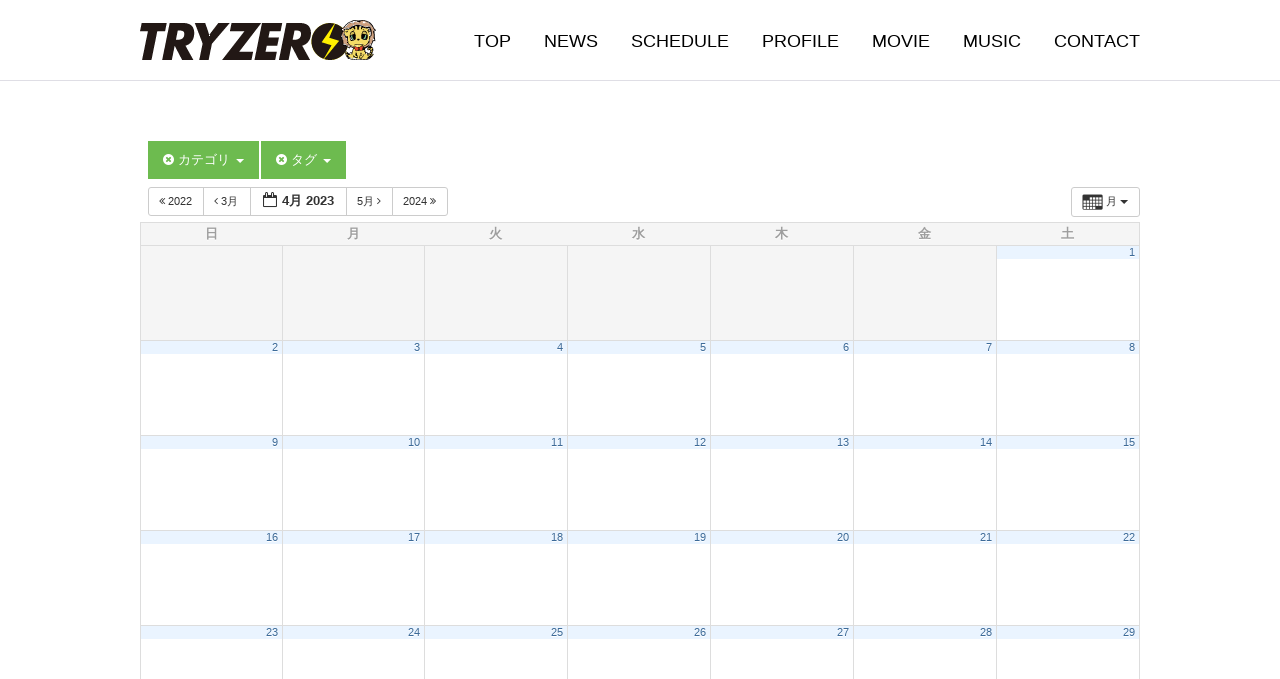

--- FILE ---
content_type: text/html; charset=UTF-8
request_url: http://n-weed.co.jp/tryzero/schedule/action~month/exact_date~1680274800/cat_ids~6/tag_ids~12/request_format~json/
body_size: 8734
content:
<!DOCTYPE html>
<html lang="ja">
<head>
<meta charset="utf-8">
<meta http-equiv="X-UA-Compatible" content="IE=edge">
<meta http-equiv="Pragma" content="no-cache">
<meta http-equiv="Cache-Control" content="no-cache">
<title>SCHEDULE | TRYZERO（トライゼロ）OFFICIAL SITE</title>
<meta name="keywords" content="TRYZERO,トライゼロ,海道ロバート,成瀬貴將,TATSUYA,咲希成香恋">
<meta name="description" content="『TRYZERO（トライゼロ）』オフィシャルサイト。2016年1月6日に結成したダンス&ボーカルユニット。">
<link rel="stylesheet" href="http://n-weed.co.jp/tryzero/css/sanitize.css" media="all">
<link rel="stylesheet" href="http://n-weed.co.jp/tryzero/css/min_w768.css?202004" media="all and (min-width: 768px)">
<link rel="stylesheet" href="http://n-weed.co.jp/tryzero/css/max_w767.css?202004" media="all and (max-width: 767px)">
<link rel="stylesheet" href="http://n-weed.co.jp/tryzero/css/drawer.css" media="all and (max-width: 767px)">
<link rel="stylesheet" href="http://n-weed.co.jp/tryzero/css/slick.css">
<link rel="stylesheet" href="http://n-weed.co.jp/tryzero/wp-content/themes/tryzero/style.css" type="text/css" media="all" />

<script src="http://n-weed.co.jp/tryzero/js/jquery.min.js"></script>
<script src="http://n-weed.co.jp/tryzero/js/iscroll.js"></script>
<script src="http://n-weed.co.jp/tryzero/js/drawer.min.js"></script>
	<script src="http://n-weed.co.jp/tryzero/js/slick.js"></script>
<script src="http://n-weed.co.jp/tryzero/js/config.js"></script>

<link rel='dns-prefetch' href='//s.w.org' />
		<script type="text/javascript">
			window._wpemojiSettings = {"baseUrl":"https:\/\/s.w.org\/images\/core\/emoji\/13.0.0\/72x72\/","ext":".png","svgUrl":"https:\/\/s.w.org\/images\/core\/emoji\/13.0.0\/svg\/","svgExt":".svg","source":{"concatemoji":"http:\/\/n-weed.co.jp\/tryzero\/wp-includes\/js\/wp-emoji-release.min.js?ver=5.5.17"}};
			!function(e,a,t){var n,r,o,i=a.createElement("canvas"),p=i.getContext&&i.getContext("2d");function s(e,t){var a=String.fromCharCode;p.clearRect(0,0,i.width,i.height),p.fillText(a.apply(this,e),0,0);e=i.toDataURL();return p.clearRect(0,0,i.width,i.height),p.fillText(a.apply(this,t),0,0),e===i.toDataURL()}function c(e){var t=a.createElement("script");t.src=e,t.defer=t.type="text/javascript",a.getElementsByTagName("head")[0].appendChild(t)}for(o=Array("flag","emoji"),t.supports={everything:!0,everythingExceptFlag:!0},r=0;r<o.length;r++)t.supports[o[r]]=function(e){if(!p||!p.fillText)return!1;switch(p.textBaseline="top",p.font="600 32px Arial",e){case"flag":return s([127987,65039,8205,9895,65039],[127987,65039,8203,9895,65039])?!1:!s([55356,56826,55356,56819],[55356,56826,8203,55356,56819])&&!s([55356,57332,56128,56423,56128,56418,56128,56421,56128,56430,56128,56423,56128,56447],[55356,57332,8203,56128,56423,8203,56128,56418,8203,56128,56421,8203,56128,56430,8203,56128,56423,8203,56128,56447]);case"emoji":return!s([55357,56424,8205,55356,57212],[55357,56424,8203,55356,57212])}return!1}(o[r]),t.supports.everything=t.supports.everything&&t.supports[o[r]],"flag"!==o[r]&&(t.supports.everythingExceptFlag=t.supports.everythingExceptFlag&&t.supports[o[r]]);t.supports.everythingExceptFlag=t.supports.everythingExceptFlag&&!t.supports.flag,t.DOMReady=!1,t.readyCallback=function(){t.DOMReady=!0},t.supports.everything||(n=function(){t.readyCallback()},a.addEventListener?(a.addEventListener("DOMContentLoaded",n,!1),e.addEventListener("load",n,!1)):(e.attachEvent("onload",n),a.attachEvent("onreadystatechange",function(){"complete"===a.readyState&&t.readyCallback()})),(n=t.source||{}).concatemoji?c(n.concatemoji):n.wpemoji&&n.twemoji&&(c(n.twemoji),c(n.wpemoji)))}(window,document,window._wpemojiSettings);
		</script>
		<style type="text/css">
img.wp-smiley,
img.emoji {
	display: inline !important;
	border: none !important;
	box-shadow: none !important;
	height: 1em !important;
	width: 1em !important;
	margin: 0 .07em !important;
	vertical-align: -0.1em !important;
	background: none !important;
	padding: 0 !important;
}
</style>
	<link rel='stylesheet' id='ai1ec_style-css'  href='//n-weed.co.jp/tryzero/wp-content/plugins/all-in-one-event-calendar/public/themes-ai1ec/vortex/css/ai1ec_parsed_css.css?ver=2.6.5' type='text/css' media='all' />
<link rel='stylesheet' id='wp-block-library-css'  href='http://n-weed.co.jp/tryzero/wp-includes/css/dist/block-library/style.min.css?ver=5.5.17' type='text/css' media='all' />
<script type='text/javascript' src='http://n-weed.co.jp/tryzero/wp-content/plugins/all-in-one-event-calendar/public/js_cache/calendar.js?ver=2.6.5' id='ai1ec_requirejs-js'></script>
<link rel="https://api.w.org/" href="http://n-weed.co.jp/tryzero/wp-json/" /><link rel="alternate" type="application/json" href="http://n-weed.co.jp/tryzero/wp-json/wp/v2/pages/110" /><link rel="EditURI" type="application/rsd+xml" title="RSD" href="http://n-weed.co.jp/tryzero/xmlrpc.php?rsd" />
<link rel="wlwmanifest" type="application/wlwmanifest+xml" href="http://n-weed.co.jp/tryzero/wp-includes/wlwmanifest.xml" /> 
<link rel="canonical" href="http://n-weed.co.jp/tryzero/schedule/" />
<link rel='shortlink' href='http://n-weed.co.jp/tryzero/?p=110' />
<link rel="alternate" type="application/json+oembed" href="http://n-weed.co.jp/tryzero/wp-json/oembed/1.0/embed?url=http%3A%2F%2Fn-weed.co.jp%2Ftryzero%2Fschedule%2F" />
<link rel="alternate" type="text/xml+oembed" href="http://n-weed.co.jp/tryzero/wp-json/oembed/1.0/embed?url=http%3A%2F%2Fn-weed.co.jp%2Ftryzero%2Fschedule%2F&#038;format=xml" />

<body class="drawer drawer--right">
<div id="wrapper">

<!-- HEADER -->
<header>
<nav>
<div class="header_nav cf">
	<div class="logo_area">
		<h1><a href="http://n-weed.co.jp/tryzero/"><img src="http://n-weed.co.jp/tryzero/images/common/logo.png?20180808" height="40" alt="TRYZERO（トライゼロ）"></a></h1>
	</div>
	<ul class="nav_area cf">
		<li><a href="http://n-weed.co.jp/tryzero/">TOP</a></li>
		<li><a href="http://n-weed.co.jp/tryzero/news/">NEWS</a></li>
		<li><a href="http://n-weed.co.jp/tryzero/schedule/">SCHEDULE</a></li>
		<li><a href="http://n-weed.co.jp/tryzero/profile/">PROFILE</a></li>
		<li><a href="https://www.youtube.com/channel/UCAK6DYAFp_l-fYak_X00X1A" target="_blank">MOVIE</a></li>
		<li><a href="http://n-weed.co.jp/tryzero/music/">MUSIC</a></li>
		<li><a href="http://n-weed.co.jp/tryzero/contact/">CONTACT</a></li>
	</ul>
	<!-- DRAWER -->
	<div id="drawer_area"><script language="javascript">drawer_nav();</script></div>
	<!-- /DRAWER -->
</div>
</nav>
</header>
<!-- /HEADER -->
<main>
<article>

<!-- START All-in-One Event Calendar Plugin - Version 2.6.5 -->
<div id="ai1ec-container"
	 class="ai1ec-main-container ">
	<!-- START All-in-One Event Calendar Plugin - Version 2.6.5 --> <div id="ai1ec-container" class="ai1ec-main-container "> <!-- AI1EC_PAGE_CONTENT_PLACEHOLDER --> <div id="ai1ec-calendar" class="timely ai1ec-calendar"> <div class="timely ai1ec-calendar-toolbar ai1ec-clearfix "> <ul class="ai1ec-nav ai1ec-nav-pills ai1ec-pull-left ai1ec-filters"> <li class="ai1ec-dropdown ai1ec-category-filter ai1ec-cat-filter ai1ec-active" data-slug="cat"> <a class="ai1ec-dropdown-toggle" data-toggle="ai1ec-dropdown"> <i class="ai1ec-fa ai1ec-fa-folder-open"></i> <span class="ai1ec-clear-filter ai1ec-tooltip-trigger" data-href="http://n-weed.co.jp/tryzero/schedule/action~month/exact_date~1680274800/tag_ids~12/request_format~json/" data-type="jsonp" title="カテゴリフィルターをクリア"> <i class="ai1ec-fa ai1ec-fa-times-circle"></i> </span> カテゴリ <span class="ai1ec-caret"></span> </a> <div class="ai1ec-dropdown-menu"> <div data-term="7" > <a class="ai1ec-load-view ai1ec-category ai1ec-cat" data-type="jsonp" href="http://n-weed.co.jp/tryzero/schedule/action~month/exact_date~1680274800/cat_ids~6,7/tag_ids~12/request_format~json/"> <span class="ai1ec-color-swatch-empty"></span> その他 </a> </div> <div data-term="4" > <a class="ai1ec-load-view ai1ec-category ai1ec-cat" data-type="jsonp" href="http://n-weed.co.jp/tryzero/schedule/action~month/exact_date~1680274800/cat_ids~6,4/tag_ids~12/request_format~json/"> <span class="ai1ec-color-swatch-empty"></span> イベント </a> </div> <div data-term="6" class="ai1ec-active" > <a class="ai1ec-load-view ai1ec-category ai1ec-cat" data-type="jsonp" href="http://n-weed.co.jp/tryzero/schedule/action~month/exact_date~1680274800/tag_ids~12/request_format~json/"> <span class="ai1ec-color-swatch-empty"></span> ライブ </a> </div> <div data-term="5" > <a class="ai1ec-load-view ai1ec-category ai1ec-cat" data-type="jsonp" href="http://n-weed.co.jp/tryzero/schedule/action~month/exact_date~1680274800/cat_ids~6,5/tag_ids~12/request_format~json/"> <span class="ai1ec-color-swatch-empty"></span> リリースイベント </a> </div> </div> </li> <li class="ai1ec-dropdown ai1ec-tag-filter ai1ec-active" data-slug="tag"> <a class="ai1ec-dropdown-toggle" data-toggle="ai1ec-dropdown"> <i class="ai1ec-fa ai1ec-fa-tags"></i> <span class="ai1ec-clear-filter ai1ec-tooltip-trigger" data-href="http://n-weed.co.jp/tryzero/schedule/action~month/exact_date~1680274800/cat_ids~6/request_format~json/" data-type="jsonp" title="タグフィルターをクリア"> <i class="ai1ec-fa ai1ec-fa-times-circle"></i> </span> タグ <span class="ai1ec-caret"></span> </a> <div class="ai1ec-dropdown-menu"> <span data-term="10" > <a class="ai1ec-load-view ai1ec-tag" data-type="jsonp" href="http&#x3A;&#x2F;&#x2F;n-weed.co.jp&#x2F;tryzero&#x2F;schedule&#x2F;action&#x7E;month&#x2F;exact_date&#x7E;1680274800&#x2F;cat_ids&#x7E;6&#x2F;tag_ids&#x7E;12,10&#x2F;request_format&#x7E;json&#x2F;"> LINE LIVE </a> </span> <span data-term="15" > <a class="ai1ec-load-view ai1ec-tag" data-type="jsonp" href="http&#x3A;&#x2F;&#x2F;n-weed.co.jp&#x2F;tryzero&#x2F;schedule&#x2F;action&#x7E;month&#x2F;exact_date&#x7E;1680274800&#x2F;cat_ids&#x7E;6&#x2F;tag_ids&#x7E;12,15&#x2F;request_format&#x7E;json&#x2F;"> MixChannel </a> </span> <span data-term="8" > <a class="ai1ec-load-view ai1ec-tag" data-type="jsonp" href="http&#x3A;&#x2F;&#x2F;n-weed.co.jp&#x2F;tryzero&#x2F;schedule&#x2F;action&#x7E;month&#x2F;exact_date&#x7E;1680274800&#x2F;cat_ids&#x7E;6&#x2F;tag_ids&#x7E;12,8&#x2F;request_format&#x7E;json&#x2F;"> TRYZERO、LIVE </a> </span> <span data-term="13" > <a class="ai1ec-load-view ai1ec-tag" data-type="jsonp" href="http&#x3A;&#x2F;&#x2F;n-weed.co.jp&#x2F;tryzero&#x2F;schedule&#x2F;action&#x7E;month&#x2F;exact_date&#x7E;1680274800&#x2F;cat_ids&#x7E;6&#x2F;tag_ids&#x7E;12,13&#x2F;request_format&#x7E;json&#x2F;"> 無観客 </a> </span> <span data-term="12" class="ai1ec-active" > <a class="ai1ec-load-view ai1ec-tag" data-type="jsonp" href="http&#x3A;&#x2F;&#x2F;n-weed.co.jp&#x2F;tryzero&#x2F;schedule&#x2F;action&#x7E;month&#x2F;exact_date&#x7E;1680274800&#x2F;cat_ids&#x7E;6&#x2F;request_format&#x7E;json&#x2F;"> 配信 </a> </span> <span data-term="9" > <a class="ai1ec-load-view ai1ec-tag" data-type="jsonp" href="http&#x3A;&#x2F;&#x2F;n-weed.co.jp&#x2F;tryzero&#x2F;schedule&#x2F;action&#x7E;month&#x2F;exact_date&#x7E;1680274800&#x2F;cat_ids&#x7E;6&#x2F;tag_ids&#x7E;12,9&#x2F;request_format&#x7E;json&#x2F;"> 雨宮みさき、誕生日 </a> </span> <span data-term="16" > <a class="ai1ec-load-view ai1ec-tag" data-type="jsonp" href="http&#x3A;&#x2F;&#x2F;n-weed.co.jp&#x2F;tryzero&#x2F;schedule&#x2F;action&#x7E;month&#x2F;exact_date&#x7E;1680274800&#x2F;cat_ids&#x7E;6&#x2F;tag_ids&#x7E;12,16&#x2F;request_format&#x7E;json&#x2F;"> ＬＩＶＥ </a> </span> <span data-term="11" > <a class="ai1ec-load-view ai1ec-tag" data-type="jsonp" href="http&#x3A;&#x2F;&#x2F;n-weed.co.jp&#x2F;tryzero&#x2F;schedule&#x2F;action&#x7E;month&#x2F;exact_date&#x7E;1680274800&#x2F;cat_ids&#x7E;6&#x2F;tag_ids&#x7E;12,11&#x2F;request_format&#x7E;json&#x2F;"> ＴＲＹＺＥＲＯ </a> </span> <span data-term="14" > <a class="ai1ec-load-view ai1ec-tag" data-type="jsonp" href="http&#x3A;&#x2F;&#x2F;n-weed.co.jp&#x2F;tryzero&#x2F;schedule&#x2F;action&#x7E;month&#x2F;exact_date&#x7E;1680274800&#x2F;cat_ids&#x7E;6&#x2F;tag_ids&#x7E;12,14&#x2F;request_format&#x7E;json&#x2F;"> ＵＴＡＧＥ </a> </span> </div> </li> </ul> <div class="ai1ec-pull-right"> </div> </div> <div id="ai1ec-calendar-view-container" class="ai1ec-calendar-view-container"> <div id="ai1ec-calendar-view-loading" class="ai1ec-loading ai1ec-calendar-view-loading"></div> <div id="ai1ec-calendar-view" class="ai1ec-calendar-view"> <div class="ai1ec-clearfix"> <div class="ai1ec-views-dropdown ai1ec-btn-group ai1ec-pull-right"> <a class="ai1ec-btn ai1ec-btn-sm ai1ec-btn-default ai1ec-dropdown-toggle" data-toggle="ai1ec-dropdown"> <i class="ai1ec-icon-month ai1ec-view-icon"></i> <span class="ai1ec-hidden-xs ai1ec-hidden-sm"> 月 </span> <span class="ai1ec-caret"></span> </a> <div class="ai1ec-dropdown-menu"> <div class="" data-action="agenda"> <a id="ai1ec-view-agenda" data-type="jsonp" class="ai1ec-load-view agenda" href="http://n-weed.co.jp/tryzero/schedule/action~agenda/exact_date~1680274800/cat_ids~6/tag_ids~12/request_format~json/"> <i class="ai1ec-icon-agenda ai1ec-view-icon"></i> <span class="ai1ec-hidden-xs ai1ec-hidden-sm"> 日程表 </span> </a> </div> <div class="" data-action="oneday"> <a id="ai1ec-view-oneday" data-type="jsonp" class="ai1ec-load-view oneday" href="http://n-weed.co.jp/tryzero/schedule/action~oneday/exact_date~1680274800/cat_ids~6/tag_ids~12/request_format~json/"> <i class="ai1ec-icon-oneday ai1ec-view-icon"></i> <span class="ai1ec-hidden-xs ai1ec-hidden-sm"> 日 </span> </a> </div> <div class="ai1ec-active" data-action="month"> <a id="ai1ec-view-month" data-type="jsonp" class="ai1ec-load-view month" href="http://n-weed.co.jp/tryzero/schedule/action~month/exact_date~1680274800/cat_ids~6/tag_ids~12/request_format~json/"> <i class="ai1ec-icon-month ai1ec-view-icon"></i> <span class="ai1ec-hidden-xs ai1ec-hidden-sm"> 月 </span> </a> </div> <div class="" data-action="week"> <a id="ai1ec-view-week" data-type="jsonp" class="ai1ec-load-view week" href="http://n-weed.co.jp/tryzero/schedule/action~week/exact_date~1680274800/cat_ids~6/tag_ids~12/request_format~json/"> <i class="ai1ec-icon-week ai1ec-view-icon"></i> <span class="ai1ec-hidden-xs ai1ec-hidden-sm"> 週 </span> </a> </div> </div> </div> <div class="ai1ec-title-buttons ai1ec-btn-toolbar"> <div class="ai1ec-pagination ai1ec-btn-group"> <a class="ai1ec-prev-year ai1ec-load-view ai1ec-btn ai1ec-btn-sm ai1ec-btn-default " data-type="jsonp" href="http&#x3A;&#x2F;&#x2F;n-weed.co.jp&#x2F;tryzero&#x2F;schedule&#x2F;action&#x7E;month&#x2F;exact_date&#x7E;1648738800&#x2F;cat_ids&#x7E;6&#x2F;tag_ids&#x7E;12&#x2F;request_format&#x7E;json&#x2F;"> <i class="ai1ec-fa ai1ec-fa-angle-double-left"></i> 2022 </a> <a class="ai1ec-prev-month ai1ec-load-view ai1ec-btn ai1ec-btn-sm ai1ec-btn-default " data-type="jsonp" href="http&#x3A;&#x2F;&#x2F;n-weed.co.jp&#x2F;tryzero&#x2F;schedule&#x2F;action&#x7E;month&#x2F;exact_date&#x7E;1677596400&#x2F;cat_ids&#x7E;6&#x2F;tag_ids&#x7E;12&#x2F;request_format&#x7E;json&#x2F;"> <i class="ai1ec-fa ai1ec-fa-angle-left"></i> 3月 </a> <a class="ai1ec-minical-trigger ai1ec-btn ai1ec-btn-sm ai1ec-btn-default ai1ec-tooltip-trigger" data-date="1/4/2023" data-date-format="d/m/yyyy" data-date-weekstart="0" href="#" data-href="http://n-weed.co.jp/tryzero/schedule/action~month/exact_date~__DATE__/cat_ids~6/tag_ids~12/" data-lang="ja" data-type="jsonp" title="カレンダーを使って日付を選択" > <i class="ai1ec-fa ai1ec-fa-calendar-o ai1ec-fa-fw ai1ec-fa-lg"></i> <span class="ai1ec-calendar-title">4月 2023</span> <span class="ai1ec-calendar-title-short"></span> </a> <a class="ai1ec-next-month ai1ec-load-view ai1ec-btn ai1ec-btn-sm ai1ec-btn-default " data-type="jsonp" href="http&#x3A;&#x2F;&#x2F;n-weed.co.jp&#x2F;tryzero&#x2F;schedule&#x2F;action&#x7E;month&#x2F;exact_date&#x7E;1682866800&#x2F;cat_ids&#x7E;6&#x2F;tag_ids&#x7E;12&#x2F;request_format&#x7E;json&#x2F;"> 5月 <i class="ai1ec-fa ai1ec-fa-angle-right"></i> </a> <a class="ai1ec-next-year ai1ec-load-view ai1ec-btn ai1ec-btn-sm ai1ec-btn-default " data-type="jsonp" href="http&#x3A;&#x2F;&#x2F;n-weed.co.jp&#x2F;tryzero&#x2F;schedule&#x2F;action&#x7E;month&#x2F;exact_date&#x7E;1711897200&#x2F;cat_ids&#x7E;6&#x2F;tag_ids&#x7E;12&#x2F;request_format&#x7E;json&#x2F;"> 2024 <i class="ai1ec-fa ai1ec-fa-angle-double-right"></i> </a> </div> </div> </div> <table class="ai1ec-month-view ai1ec-popover-boundary "> <thead> <tr> <th scope="col" class="ai1ec-weekday">日</th> <th scope="col" class="ai1ec-weekday">月</th> <th scope="col" class="ai1ec-weekday">火</th> <th scope="col" class="ai1ec-weekday">水</th> <th scope="col" class="ai1ec-weekday">木</th> <th scope="col" class="ai1ec-weekday">金</th> <th scope="col" class="ai1ec-weekday">土</th> </tr> </thead> <tbody> <tr class="ai1ec-week"> <td class="ai1ec-empty"></td> <td class="ai1ec-empty"></td> <td class="ai1ec-empty"></td> <td class="ai1ec-empty"></td> <td class="ai1ec-empty"></td> <td class="ai1ec-empty"></td> <td > <div class="ai1ec-day-stretcher"></div> <div class="ai1ec-day"> <div class="ai1ec-date"> <a class="ai1ec-load-view" data-type="jsonp" href="http&#x3A;&#x2F;&#x2F;n-weed.co.jp&#x2F;tryzero&#x2F;schedule&#x2F;action&#x7E;oneday&#x2F;exact_date&#x7E;1-4-2023&#x2F;" >1</a> </div> </div> </td> </tr> <tr class="ai1ec-week"> <td > <div class="ai1ec-day-stretcher"></div> <div class="ai1ec-day"> <div class="ai1ec-date"> <a class="ai1ec-load-view" data-type="jsonp" href="http&#x3A;&#x2F;&#x2F;n-weed.co.jp&#x2F;tryzero&#x2F;schedule&#x2F;action&#x7E;oneday&#x2F;exact_date&#x7E;2-4-2023&#x2F;" >2</a> </div> </div> </td> <td > <div class="ai1ec-day"> <div class="ai1ec-date"> <a class="ai1ec-load-view" data-type="jsonp" href="http&#x3A;&#x2F;&#x2F;n-weed.co.jp&#x2F;tryzero&#x2F;schedule&#x2F;action&#x7E;oneday&#x2F;exact_date&#x7E;3-4-2023&#x2F;" >3</a> </div> </div> </td> <td > <div class="ai1ec-day"> <div class="ai1ec-date"> <a class="ai1ec-load-view" data-type="jsonp" href="http&#x3A;&#x2F;&#x2F;n-weed.co.jp&#x2F;tryzero&#x2F;schedule&#x2F;action&#x7E;oneday&#x2F;exact_date&#x7E;4-4-2023&#x2F;" >4</a> </div> </div> </td> <td > <div class="ai1ec-day"> <div class="ai1ec-date"> <a class="ai1ec-load-view" data-type="jsonp" href="http&#x3A;&#x2F;&#x2F;n-weed.co.jp&#x2F;tryzero&#x2F;schedule&#x2F;action&#x7E;oneday&#x2F;exact_date&#x7E;5-4-2023&#x2F;" >5</a> </div> </div> </td> <td > <div class="ai1ec-day"> <div class="ai1ec-date"> <a class="ai1ec-load-view" data-type="jsonp" href="http&#x3A;&#x2F;&#x2F;n-weed.co.jp&#x2F;tryzero&#x2F;schedule&#x2F;action&#x7E;oneday&#x2F;exact_date&#x7E;6-4-2023&#x2F;" >6</a> </div> </div> </td> <td > <div class="ai1ec-day"> <div class="ai1ec-date"> <a class="ai1ec-load-view" data-type="jsonp" href="http&#x3A;&#x2F;&#x2F;n-weed.co.jp&#x2F;tryzero&#x2F;schedule&#x2F;action&#x7E;oneday&#x2F;exact_date&#x7E;7-4-2023&#x2F;" >7</a> </div> </div> </td> <td > <div class="ai1ec-day"> <div class="ai1ec-date"> <a class="ai1ec-load-view" data-type="jsonp" href="http&#x3A;&#x2F;&#x2F;n-weed.co.jp&#x2F;tryzero&#x2F;schedule&#x2F;action&#x7E;oneday&#x2F;exact_date&#x7E;8-4-2023&#x2F;" >8</a> </div> </div> </td> </tr> <tr class="ai1ec-week"> <td > <div class="ai1ec-day-stretcher"></div> <div class="ai1ec-day"> <div class="ai1ec-date"> <a class="ai1ec-load-view" data-type="jsonp" href="http&#x3A;&#x2F;&#x2F;n-weed.co.jp&#x2F;tryzero&#x2F;schedule&#x2F;action&#x7E;oneday&#x2F;exact_date&#x7E;9-4-2023&#x2F;" >9</a> </div> </div> </td> <td > <div class="ai1ec-day"> <div class="ai1ec-date"> <a class="ai1ec-load-view" data-type="jsonp" href="http&#x3A;&#x2F;&#x2F;n-weed.co.jp&#x2F;tryzero&#x2F;schedule&#x2F;action&#x7E;oneday&#x2F;exact_date&#x7E;10-4-2023&#x2F;" >10</a> </div> </div> </td> <td > <div class="ai1ec-day"> <div class="ai1ec-date"> <a class="ai1ec-load-view" data-type="jsonp" href="http&#x3A;&#x2F;&#x2F;n-weed.co.jp&#x2F;tryzero&#x2F;schedule&#x2F;action&#x7E;oneday&#x2F;exact_date&#x7E;11-4-2023&#x2F;" >11</a> </div> </div> </td> <td > <div class="ai1ec-day"> <div class="ai1ec-date"> <a class="ai1ec-load-view" data-type="jsonp" href="http&#x3A;&#x2F;&#x2F;n-weed.co.jp&#x2F;tryzero&#x2F;schedule&#x2F;action&#x7E;oneday&#x2F;exact_date&#x7E;12-4-2023&#x2F;" >12</a> </div> </div> </td> <td > <div class="ai1ec-day"> <div class="ai1ec-date"> <a class="ai1ec-load-view" data-type="jsonp" href="http&#x3A;&#x2F;&#x2F;n-weed.co.jp&#x2F;tryzero&#x2F;schedule&#x2F;action&#x7E;oneday&#x2F;exact_date&#x7E;13-4-2023&#x2F;" >13</a> </div> </div> </td> <td > <div class="ai1ec-day"> <div class="ai1ec-date"> <a class="ai1ec-load-view" data-type="jsonp" href="http&#x3A;&#x2F;&#x2F;n-weed.co.jp&#x2F;tryzero&#x2F;schedule&#x2F;action&#x7E;oneday&#x2F;exact_date&#x7E;14-4-2023&#x2F;" >14</a> </div> </div> </td> <td > <div class="ai1ec-day"> <div class="ai1ec-date"> <a class="ai1ec-load-view" data-type="jsonp" href="http&#x3A;&#x2F;&#x2F;n-weed.co.jp&#x2F;tryzero&#x2F;schedule&#x2F;action&#x7E;oneday&#x2F;exact_date&#x7E;15-4-2023&#x2F;" >15</a> </div> </div> </td> </tr> <tr class="ai1ec-week"> <td > <div class="ai1ec-day-stretcher"></div> <div class="ai1ec-day"> <div class="ai1ec-date"> <a class="ai1ec-load-view" data-type="jsonp" href="http&#x3A;&#x2F;&#x2F;n-weed.co.jp&#x2F;tryzero&#x2F;schedule&#x2F;action&#x7E;oneday&#x2F;exact_date&#x7E;16-4-2023&#x2F;" >16</a> </div> </div> </td> <td > <div class="ai1ec-day"> <div class="ai1ec-date"> <a class="ai1ec-load-view" data-type="jsonp" href="http&#x3A;&#x2F;&#x2F;n-weed.co.jp&#x2F;tryzero&#x2F;schedule&#x2F;action&#x7E;oneday&#x2F;exact_date&#x7E;17-4-2023&#x2F;" >17</a> </div> </div> </td> <td > <div class="ai1ec-day"> <div class="ai1ec-date"> <a class="ai1ec-load-view" data-type="jsonp" href="http&#x3A;&#x2F;&#x2F;n-weed.co.jp&#x2F;tryzero&#x2F;schedule&#x2F;action&#x7E;oneday&#x2F;exact_date&#x7E;18-4-2023&#x2F;" >18</a> </div> </div> </td> <td > <div class="ai1ec-day"> <div class="ai1ec-date"> <a class="ai1ec-load-view" data-type="jsonp" href="http&#x3A;&#x2F;&#x2F;n-weed.co.jp&#x2F;tryzero&#x2F;schedule&#x2F;action&#x7E;oneday&#x2F;exact_date&#x7E;19-4-2023&#x2F;" >19</a> </div> </div> </td> <td > <div class="ai1ec-day"> <div class="ai1ec-date"> <a class="ai1ec-load-view" data-type="jsonp" href="http&#x3A;&#x2F;&#x2F;n-weed.co.jp&#x2F;tryzero&#x2F;schedule&#x2F;action&#x7E;oneday&#x2F;exact_date&#x7E;20-4-2023&#x2F;" >20</a> </div> </div> </td> <td > <div class="ai1ec-day"> <div class="ai1ec-date"> <a class="ai1ec-load-view" data-type="jsonp" href="http&#x3A;&#x2F;&#x2F;n-weed.co.jp&#x2F;tryzero&#x2F;schedule&#x2F;action&#x7E;oneday&#x2F;exact_date&#x7E;21-4-2023&#x2F;" >21</a> </div> </div> </td> <td > <div class="ai1ec-day"> <div class="ai1ec-date"> <a class="ai1ec-load-view" data-type="jsonp" href="http&#x3A;&#x2F;&#x2F;n-weed.co.jp&#x2F;tryzero&#x2F;schedule&#x2F;action&#x7E;oneday&#x2F;exact_date&#x7E;22-4-2023&#x2F;" >22</a> </div> </div> </td> </tr> <tr class="ai1ec-week"> <td > <div class="ai1ec-day-stretcher"></div> <div class="ai1ec-day"> <div class="ai1ec-date"> <a class="ai1ec-load-view" data-type="jsonp" href="http&#x3A;&#x2F;&#x2F;n-weed.co.jp&#x2F;tryzero&#x2F;schedule&#x2F;action&#x7E;oneday&#x2F;exact_date&#x7E;23-4-2023&#x2F;" >23</a> </div> </div> </td> <td > <div class="ai1ec-day"> <div class="ai1ec-date"> <a class="ai1ec-load-view" data-type="jsonp" href="http&#x3A;&#x2F;&#x2F;n-weed.co.jp&#x2F;tryzero&#x2F;schedule&#x2F;action&#x7E;oneday&#x2F;exact_date&#x7E;24-4-2023&#x2F;" >24</a> </div> </div> </td> <td > <div class="ai1ec-day"> <div class="ai1ec-date"> <a class="ai1ec-load-view" data-type="jsonp" href="http&#x3A;&#x2F;&#x2F;n-weed.co.jp&#x2F;tryzero&#x2F;schedule&#x2F;action&#x7E;oneday&#x2F;exact_date&#x7E;25-4-2023&#x2F;" >25</a> </div> </div> </td> <td > <div class="ai1ec-day"> <div class="ai1ec-date"> <a class="ai1ec-load-view" data-type="jsonp" href="http&#x3A;&#x2F;&#x2F;n-weed.co.jp&#x2F;tryzero&#x2F;schedule&#x2F;action&#x7E;oneday&#x2F;exact_date&#x7E;26-4-2023&#x2F;" >26</a> </div> </div> </td> <td > <div class="ai1ec-day"> <div class="ai1ec-date"> <a class="ai1ec-load-view" data-type="jsonp" href="http&#x3A;&#x2F;&#x2F;n-weed.co.jp&#x2F;tryzero&#x2F;schedule&#x2F;action&#x7E;oneday&#x2F;exact_date&#x7E;27-4-2023&#x2F;" >27</a> </div> </div> </td> <td > <div class="ai1ec-day"> <div class="ai1ec-date"> <a class="ai1ec-load-view" data-type="jsonp" href="http&#x3A;&#x2F;&#x2F;n-weed.co.jp&#x2F;tryzero&#x2F;schedule&#x2F;action&#x7E;oneday&#x2F;exact_date&#x7E;28-4-2023&#x2F;" >28</a> </div> </div> </td> <td > <div class="ai1ec-day"> <div class="ai1ec-date"> <a class="ai1ec-load-view" data-type="jsonp" href="http&#x3A;&#x2F;&#x2F;n-weed.co.jp&#x2F;tryzero&#x2F;schedule&#x2F;action&#x7E;oneday&#x2F;exact_date&#x7E;29-4-2023&#x2F;" >29</a> </div> </div> </td> </tr> <tr class="ai1ec-week"> <td > <div class="ai1ec-day-stretcher"></div> <div class="ai1ec-day"> <div class="ai1ec-date"> <a class="ai1ec-load-view" data-type="jsonp" href="http&#x3A;&#x2F;&#x2F;n-weed.co.jp&#x2F;tryzero&#x2F;schedule&#x2F;action&#x7E;oneday&#x2F;exact_date&#x7E;30-4-2023&#x2F;" >30</a> </div> </div> </td> <td class="ai1ec-empty"></td> <td class="ai1ec-empty"></td> <td class="ai1ec-empty"></td> <td class="ai1ec-empty"></td> <td class="ai1ec-empty"></td> <td class="ai1ec-empty"></td> </tr> </tbody> </table> <div class="ai1ec-pull-left"><div class="ai1ec-pagination ai1ec-btn-group"> <a class="ai1ec-prev-year ai1ec-load-view ai1ec-btn ai1ec-btn-sm ai1ec-btn-default " data-type="jsonp" href="http&#x3A;&#x2F;&#x2F;n-weed.co.jp&#x2F;tryzero&#x2F;schedule&#x2F;action&#x7E;month&#x2F;exact_date&#x7E;1648738800&#x2F;cat_ids&#x7E;6&#x2F;tag_ids&#x7E;12&#x2F;request_format&#x7E;json&#x2F;"> <i class="ai1ec-fa ai1ec-fa-angle-double-left"></i> 2022 </a> <a class="ai1ec-prev-month ai1ec-load-view ai1ec-btn ai1ec-btn-sm ai1ec-btn-default " data-type="jsonp" href="http&#x3A;&#x2F;&#x2F;n-weed.co.jp&#x2F;tryzero&#x2F;schedule&#x2F;action&#x7E;month&#x2F;exact_date&#x7E;1677596400&#x2F;cat_ids&#x7E;6&#x2F;tag_ids&#x7E;12&#x2F;request_format&#x7E;json&#x2F;"> <i class="ai1ec-fa ai1ec-fa-angle-left"></i> 3月 </a> <a class="ai1ec-minical-trigger ai1ec-btn ai1ec-btn-sm ai1ec-btn-default ai1ec-tooltip-trigger" data-date="1/4/2023" data-date-format="d/m/yyyy" data-date-weekstart="0" href="#" data-href="http://n-weed.co.jp/tryzero/schedule/action~month/exact_date~__DATE__/cat_ids~6/tag_ids~12/" data-lang="ja" data-type="jsonp" title="カレンダーを使って日付を選択" > <i class="ai1ec-fa ai1ec-fa-calendar-o ai1ec-fa-fw ai1ec-fa-lg"></i> <span class="ai1ec-calendar-title">4月 2023</span> <span class="ai1ec-calendar-title-short"></span> </a> <a class="ai1ec-next-month ai1ec-load-view ai1ec-btn ai1ec-btn-sm ai1ec-btn-default " data-type="jsonp" href="http&#x3A;&#x2F;&#x2F;n-weed.co.jp&#x2F;tryzero&#x2F;schedule&#x2F;action&#x7E;month&#x2F;exact_date&#x7E;1682866800&#x2F;cat_ids&#x7E;6&#x2F;tag_ids&#x7E;12&#x2F;request_format&#x7E;json&#x2F;"> 5月 <i class="ai1ec-fa ai1ec-fa-angle-right"></i> </a> <a class="ai1ec-next-year ai1ec-load-view ai1ec-btn ai1ec-btn-sm ai1ec-btn-default " data-type="jsonp" href="http&#x3A;&#x2F;&#x2F;n-weed.co.jp&#x2F;tryzero&#x2F;schedule&#x2F;action&#x7E;month&#x2F;exact_date&#x7E;1711897200&#x2F;cat_ids&#x7E;6&#x2F;tag_ids&#x7E;12&#x2F;request_format&#x7E;json&#x2F;"> 2024 <i class="ai1ec-fa ai1ec-fa-angle-double-right"></i> </a> </div> </div> </div> </div> <div class="ai1ec-subscribe-container ai1ec-pull-right ai1ec-btn-group"> <div class="ai1ec-subscribe-dropdown ai1ec-dropdown ai1ec-dropup ai1ec-btn ai1ec-btn-default ai1ec-btn-sm"> <span role="button" class="ai1ec-dropdown-toggle ai1ec-subscribe" data-toggle="ai1ec-dropdown"> <i class="ai1ec-fa ai1ec-icon-rss ai1ec-fa-lg ai1ec-fa-fw"></i> <span class="ai1ec-hidden-xs"> フィルタされたカレンダーに登録 <span class="ai1ec-caret"></span> </span> </span> <ul class="ai1ec-dropdown-menu ai1ec-pull-right" role="menu"> <li> <a class="ai1ec-tooltip-trigger ai1ec-tooltip-auto" target="_blank" data-placement="left" title="このURLをご自分のTimelyカレンダーにコピーするか、クリックしてあなたのリッチテキストのカレンダーに追加してください。" href="http&#x3A;&#x2F;&#x2F;n-weed.co.jp&#x2F;tryzero&#x2F;&#x3F;plugin&#x3D;all-in-one-event-calendar&amp;controller&#x3D;ai1ec_exporter_controller&amp;action&#x3D;export_events&amp;ai1ec_cat_ids&#x3D;6&amp;ai1ec_tag_ids&#x3D;12"> <i class="ai1ec-fa ai1ec-fa-lg ai1ec-fa-fw ai1ec-icon-timely"></i> Timelyカレンダーに追加 </a> </li> <li> <a class="ai1ec-tooltip-trigger ai1ec-tooltip-auto" target="_blank" data-placement="left" title="このカレンダーをGoogleカレンダーに登録" href="https://www.google.com/calendar/render?cid=http&#x25;3A&#x25;2F&#x25;2Fn-weed.co.jp&#x25;2Ftryzero&#x25;2F&#x25;3Fplugin&#x25;3Dall-in-one-event-calendar&#x25;26controller&#x25;3Dai1ec_exporter_controller&#x25;26action&#x25;3Dexport_events&#x25;26no_html&#x25;3Dtrue&#x25;26ai1ec_cat_ids&#x25;3D6&#x25;26ai1ec_tag_ids&#x25;3D12&#x25;26&#x25;26"> <i class="ai1ec-fa ai1ec-icon-google ai1ec-fa-lg ai1ec-fa-fw"></i> Googleに追加 </a> </li> <li> <a class="ai1ec-tooltip-trigger ai1ec-tooltip-auto" target="_blank" data-placement="left" title="このカレンダーをMS Outlookに登録" href="webcal&#x3A;&#x2F;&#x2F;n-weed.co.jp&#x2F;tryzero&#x2F;&#x3F;plugin&#x3D;all-in-one-event-calendar&amp;controller&#x3D;ai1ec_exporter_controller&amp;action&#x3D;export_events&amp;no_html&#x3D;true&amp;ai1ec_cat_ids&#x3D;6&amp;ai1ec_tag_ids&#x3D;12"> <i class="ai1ec-fa ai1ec-icon-windows ai1ec-fa-lg ai1ec-fa-fw"></i> Outlookに追加 </a> </li> <li> <a class="ai1ec-tooltip-trigger ai1ec-tooltip-auto" target="_blank" data-placement="left" title="このカレンダーをAppleカレンダー/iCalに登録" href="webcal&#x3A;&#x2F;&#x2F;n-weed.co.jp&#x2F;tryzero&#x2F;&#x3F;plugin&#x3D;all-in-one-event-calendar&amp;controller&#x3D;ai1ec_exporter_controller&amp;action&#x3D;export_events&amp;no_html&#x3D;true&amp;ai1ec_cat_ids&#x3D;6&amp;ai1ec_tag_ids&#x3D;12"> <i class="ai1ec-fa ai1ec-icon-apple ai1ec-fa-lg ai1ec-fa-fw"></i> Appleカレンダーに追加 </a> </li> <li> <a class="ai1ec-tooltip-trigger ai1ec-tooltip-auto" data-placement="left" title="このカレンダーを別なプレーンテキストのカレンダーに登録" href="http&#x3A;&#x2F;&#x2F;n-weed.co.jp&#x2F;tryzero&#x2F;&#x3F;plugin&#x3D;all-in-one-event-calendar&amp;controller&#x3D;ai1ec_exporter_controller&amp;action&#x3D;export_events&amp;no_html&#x3D;true&amp;ai1ec_cat_ids&#x3D;6&amp;ai1ec_tag_ids&#x3D;12"> <i class="ai1ec-fa ai1ec-icon-calendar ai1ec-fa-fw"></i> その他のカレンダーに追加 </a> </li> <li> <a class="ai1ec-tooltip-trigger ai1ec-tooltip-auto" data-placement="left" title="" href="http&#x3A;&#x2F;&#x2F;n-weed.co.jp&#x2F;tryzero&#x2F;&#x3F;plugin&#x3D;all-in-one-event-calendar&amp;controller&#x3D;ai1ec_exporter_controller&amp;action&#x3D;export_events&amp;ai1ec_cat_ids&#x3D;6&amp;ai1ec_tag_ids&#x3D;12&xml=true"> <i class="ai1ec-fa ai1ec-fa-file-text ai1ec-fa-lg ai1ec-fa-fw"></i> Export to XML </a> </li> </ul> </div> </div> </div><!-- /.timely --> </div> <!-- END All-in-One Event Calendar Plugin --> 

&nbsp;
&nbsp;
&nbsp;

<div id="release_event"></div>
	<div id="ai1ec-calendar" class="timely ai1ec-calendar">
					
						<div class="timely ai1ec-calendar-toolbar ai1ec-clearfix
		">
		<ul class="ai1ec-nav ai1ec-nav-pills ai1ec-pull-left ai1ec-filters">
			<li class="ai1ec-dropdown ai1ec-category-filter ai1ec-cat-filter
	ai1ec-active"
	data-slug="cat">
	<a class="ai1ec-dropdown-toggle" data-toggle="ai1ec-dropdown">
		<i class="ai1ec-fa ai1ec-fa-folder-open"></i>
		<span class="ai1ec-clear-filter ai1ec-tooltip-trigger"
			data-href="http://n-weed.co.jp/tryzero/schedule/action~month/exact_date~1680274800/tag_ids~12/request_format~json/"
			data-type="json"
			title="カテゴリフィルターをクリア">
			<i class="ai1ec-fa ai1ec-fa-times-circle"></i>
		</span>
		カテゴリ
		<span class="ai1ec-caret"></span>
	</a>
	<div class="ai1ec-dropdown-menu">
					<div data-term="7"
				>
				<a class="ai1ec-load-view ai1ec-category ai1ec-cat"
										data-type="json"
					href="http://n-weed.co.jp/tryzero/schedule/action~month/exact_date~1680274800/cat_ids~6,7/tag_ids~12/request_format~json/">
											<span class="ai1ec-color-swatch-empty"></span>
										その他
				</a>
			</div>
					<div data-term="4"
				>
				<a class="ai1ec-load-view ai1ec-category ai1ec-cat"
										data-type="json"
					href="http://n-weed.co.jp/tryzero/schedule/action~month/exact_date~1680274800/cat_ids~6,4/tag_ids~12/request_format~json/">
											<span class="ai1ec-color-swatch-empty"></span>
										イベント
				</a>
			</div>
					<div data-term="6"
									class="ai1ec-active"
				>
				<a class="ai1ec-load-view ai1ec-category ai1ec-cat"
										data-type="json"
					href="http://n-weed.co.jp/tryzero/schedule/action~month/exact_date~1680274800/tag_ids~12/request_format~json/">
											<span class="ai1ec-color-swatch-empty"></span>
										ライブ
				</a>
			</div>
					<div data-term="5"
				>
				<a class="ai1ec-load-view ai1ec-category ai1ec-cat"
										data-type="json"
					href="http://n-weed.co.jp/tryzero/schedule/action~month/exact_date~1680274800/cat_ids~6,5/tag_ids~12/request_format~json/">
											<span class="ai1ec-color-swatch-empty"></span>
										リリースイベント
				</a>
			</div>
			</div>
</li>


			<li class="ai1ec-dropdown ai1ec-tag-filter
	ai1ec-active"
	data-slug="tag">
	<a class="ai1ec-dropdown-toggle" data-toggle="ai1ec-dropdown">
		<i class="ai1ec-fa ai1ec-fa-tags"></i>
		<span class="ai1ec-clear-filter ai1ec-tooltip-trigger"
			data-href="http://n-weed.co.jp/tryzero/schedule/action~month/exact_date~1680274800/cat_ids~6/request_format~json/"
			data-type="json"
			title="タグフィルターをクリア">
			<i class="ai1ec-fa ai1ec-fa-times-circle"></i>
		</span>
		タグ
		<span class="ai1ec-caret"></span>
	</a>
	<div class="ai1ec-dropdown-menu">
					<span data-term="10"
				>
				<a class="ai1ec-load-view ai1ec-tag"
										data-type="json"
					href="http&#x3A;&#x2F;&#x2F;n-weed.co.jp&#x2F;tryzero&#x2F;schedule&#x2F;action&#x7E;month&#x2F;exact_date&#x7E;1680274800&#x2F;cat_ids&#x7E;6&#x2F;tag_ids&#x7E;12,10&#x2F;request_format&#x7E;json&#x2F;">
					LINE LIVE
				</a>
			</span>
					<span data-term="15"
				>
				<a class="ai1ec-load-view ai1ec-tag"
										data-type="json"
					href="http&#x3A;&#x2F;&#x2F;n-weed.co.jp&#x2F;tryzero&#x2F;schedule&#x2F;action&#x7E;month&#x2F;exact_date&#x7E;1680274800&#x2F;cat_ids&#x7E;6&#x2F;tag_ids&#x7E;12,15&#x2F;request_format&#x7E;json&#x2F;">
					MixChannel
				</a>
			</span>
					<span data-term="8"
				>
				<a class="ai1ec-load-view ai1ec-tag"
										data-type="json"
					href="http&#x3A;&#x2F;&#x2F;n-weed.co.jp&#x2F;tryzero&#x2F;schedule&#x2F;action&#x7E;month&#x2F;exact_date&#x7E;1680274800&#x2F;cat_ids&#x7E;6&#x2F;tag_ids&#x7E;12,8&#x2F;request_format&#x7E;json&#x2F;">
					TRYZERO、LIVE
				</a>
			</span>
					<span data-term="13"
				>
				<a class="ai1ec-load-view ai1ec-tag"
										data-type="json"
					href="http&#x3A;&#x2F;&#x2F;n-weed.co.jp&#x2F;tryzero&#x2F;schedule&#x2F;action&#x7E;month&#x2F;exact_date&#x7E;1680274800&#x2F;cat_ids&#x7E;6&#x2F;tag_ids&#x7E;12,13&#x2F;request_format&#x7E;json&#x2F;">
					無観客
				</a>
			</span>
					<span data-term="12"
									class="ai1ec-active"
				>
				<a class="ai1ec-load-view ai1ec-tag"
										data-type="json"
					href="http&#x3A;&#x2F;&#x2F;n-weed.co.jp&#x2F;tryzero&#x2F;schedule&#x2F;action&#x7E;month&#x2F;exact_date&#x7E;1680274800&#x2F;cat_ids&#x7E;6&#x2F;request_format&#x7E;json&#x2F;">
					配信
				</a>
			</span>
					<span data-term="9"
				>
				<a class="ai1ec-load-view ai1ec-tag"
										data-type="json"
					href="http&#x3A;&#x2F;&#x2F;n-weed.co.jp&#x2F;tryzero&#x2F;schedule&#x2F;action&#x7E;month&#x2F;exact_date&#x7E;1680274800&#x2F;cat_ids&#x7E;6&#x2F;tag_ids&#x7E;12,9&#x2F;request_format&#x7E;json&#x2F;">
					雨宮みさき、誕生日
				</a>
			</span>
					<span data-term="16"
				>
				<a class="ai1ec-load-view ai1ec-tag"
										data-type="json"
					href="http&#x3A;&#x2F;&#x2F;n-weed.co.jp&#x2F;tryzero&#x2F;schedule&#x2F;action&#x7E;month&#x2F;exact_date&#x7E;1680274800&#x2F;cat_ids&#x7E;6&#x2F;tag_ids&#x7E;12,16&#x2F;request_format&#x7E;json&#x2F;">
					ＬＩＶＥ
				</a>
			</span>
					<span data-term="11"
				>
				<a class="ai1ec-load-view ai1ec-tag"
										data-type="json"
					href="http&#x3A;&#x2F;&#x2F;n-weed.co.jp&#x2F;tryzero&#x2F;schedule&#x2F;action&#x7E;month&#x2F;exact_date&#x7E;1680274800&#x2F;cat_ids&#x7E;6&#x2F;tag_ids&#x7E;12,11&#x2F;request_format&#x7E;json&#x2F;">
					ＴＲＹＺＥＲＯ
				</a>
			</span>
					<span data-term="14"
				>
				<a class="ai1ec-load-view ai1ec-tag"
										data-type="json"
					href="http&#x3A;&#x2F;&#x2F;n-weed.co.jp&#x2F;tryzero&#x2F;schedule&#x2F;action&#x7E;month&#x2F;exact_date&#x7E;1680274800&#x2F;cat_ids&#x7E;6&#x2F;tag_ids&#x7E;12,14&#x2F;request_format&#x7E;json&#x2F;">
					ＵＴＡＧＥ
				</a>
			</span>
			</div>
</li>

					</ul>
		<div class="ai1ec-pull-right">
					
				</div>
	</div>
		<div id="ai1ec-calendar-view-container"
			 class="ai1ec-calendar-view-container">
			<div id="ai1ec-calendar-view-loading"
				 class="ai1ec-loading ai1ec-calendar-view-loading"></div>
			<div id="ai1ec-calendar-view" class="ai1ec-calendar-view">
				<div class="ai1ec-clearfix">
		<div class="ai1ec-views-dropdown ai1ec-btn-group ai1ec-pull-right">
		<a class="ai1ec-btn ai1ec-btn-sm ai1ec-btn-default ai1ec-dropdown-toggle"
			data-toggle="ai1ec-dropdown">
			<i class="ai1ec-icon-month ai1ec-view-icon"></i>
			<span class="ai1ec-hidden-xs ai1ec-hidden-sm">
				月
			</span>
			<span class="ai1ec-caret"></span>
		</a>
		<div class="ai1ec-dropdown-menu">
							<div class=""
					data-action="agenda">
					<a id="ai1ec-view-agenda"
						data-type="json"
						class="ai1ec-load-view agenda"
						href="http://n-weed.co.jp/tryzero/schedule/action~agenda/exact_date~1680274800/cat_ids~6/tag_ids~12/request_format~json/">
						<i class="ai1ec-icon-agenda ai1ec-view-icon"></i>
						<span class="ai1ec-hidden-xs ai1ec-hidden-sm">
							日程表
						</span>
					</a>
				</div>
							<div class=""
					data-action="oneday">
					<a id="ai1ec-view-oneday"
						data-type="json"
						class="ai1ec-load-view oneday"
						href="http://n-weed.co.jp/tryzero/schedule/action~oneday/exact_date~1680274800/cat_ids~6/tag_ids~12/request_format~json/">
						<i class="ai1ec-icon-oneday ai1ec-view-icon"></i>
						<span class="ai1ec-hidden-xs ai1ec-hidden-sm">
							日
						</span>
					</a>
				</div>
							<div class="ai1ec-active"
					data-action="month">
					<a id="ai1ec-view-month"
						data-type="json"
						class="ai1ec-load-view month"
						href="http://n-weed.co.jp/tryzero/schedule/action~month/exact_date~1680274800/cat_ids~6/tag_ids~12/request_format~json/">
						<i class="ai1ec-icon-month ai1ec-view-icon"></i>
						<span class="ai1ec-hidden-xs ai1ec-hidden-sm">
							月
						</span>
					</a>
				</div>
							<div class=""
					data-action="week">
					<a id="ai1ec-view-week"
						data-type="json"
						class="ai1ec-load-view week"
						href="http://n-weed.co.jp/tryzero/schedule/action~week/exact_date~1680274800/cat_ids~6/tag_ids~12/request_format~json/">
						<i class="ai1ec-icon-week ai1ec-view-icon"></i>
						<span class="ai1ec-hidden-xs ai1ec-hidden-sm">
							週
						</span>
					</a>
				</div>
					</div>
	</div>

	<div class="ai1ec-title-buttons ai1ec-btn-toolbar">
		
		<div class="ai1ec-pagination ai1ec-btn-group">
						<a class="ai1ec-prev-year ai1ec-load-view ai1ec-btn ai1ec-btn-sm
				ai1ec-btn-default "
				data-type="json"
				href="http&#x3A;&#x2F;&#x2F;n-weed.co.jp&#x2F;tryzero&#x2F;schedule&#x2F;action&#x7E;month&#x2F;exact_date&#x7E;1648738800&#x2F;cat_ids&#x7E;6&#x2F;tag_ids&#x7E;12&#x2F;request_format&#x7E;json&#x2F;">
				<i class="ai1ec-fa ai1ec-fa-angle-double-left"></i> 2022
			</a>
								<a class="ai1ec-prev-month ai1ec-load-view ai1ec-btn ai1ec-btn-sm
				ai1ec-btn-default "
				data-type="json"
				href="http&#x3A;&#x2F;&#x2F;n-weed.co.jp&#x2F;tryzero&#x2F;schedule&#x2F;action&#x7E;month&#x2F;exact_date&#x7E;1677596400&#x2F;cat_ids&#x7E;6&#x2F;tag_ids&#x7E;12&#x2F;request_format&#x7E;json&#x2F;">
				<i class="ai1ec-fa ai1ec-fa-angle-left"></i> 3月
			</a>
								<a
	class="ai1ec-minical-trigger ai1ec-btn ai1ec-btn-sm ai1ec-btn-default
    ai1ec-tooltip-trigger"
			data-date="1/4/2023"
			data-date-format="d/m/yyyy"
			data-date-weekstart="0"
			href="#"
			data-href="http://n-weed.co.jp/tryzero/schedule/action~month/exact_date~__DATE__/cat_ids~6/tag_ids~12/"
			data-lang="ja"
		data-type="json"
	title="カレンダーを使って日付を選択"
	>
	<i class="ai1ec-fa ai1ec-fa-calendar-o ai1ec-fa-fw ai1ec-fa-lg"></i>
  <span class="ai1ec-calendar-title">4月 2023</span>
  <span class="ai1ec-calendar-title-short"></span>
</a>

								<a class="ai1ec-next-month ai1ec-load-view ai1ec-btn ai1ec-btn-sm
				ai1ec-btn-default "
				data-type="json"
				href="http&#x3A;&#x2F;&#x2F;n-weed.co.jp&#x2F;tryzero&#x2F;schedule&#x2F;action&#x7E;month&#x2F;exact_date&#x7E;1682866800&#x2F;cat_ids&#x7E;6&#x2F;tag_ids&#x7E;12&#x2F;request_format&#x7E;json&#x2F;">
				5月 <i class="ai1ec-fa ai1ec-fa-angle-right"></i>
			</a>
								<a class="ai1ec-next-year ai1ec-load-view ai1ec-btn ai1ec-btn-sm
				ai1ec-btn-default "
				data-type="json"
				href="http&#x3A;&#x2F;&#x2F;n-weed.co.jp&#x2F;tryzero&#x2F;schedule&#x2F;action&#x7E;month&#x2F;exact_date&#x7E;1711897200&#x2F;cat_ids&#x7E;6&#x2F;tag_ids&#x7E;12&#x2F;request_format&#x7E;json&#x2F;">
				2024 <i class="ai1ec-fa ai1ec-fa-angle-double-right"></i>
			</a>
			</div>

		
					
			</div>
			
	</div>


<table class="ai1ec-month-view ai1ec-popover-boundary
		">
	<thead>
		<tr>
							<th scope="col" class="ai1ec-weekday">日</th>
							<th scope="col" class="ai1ec-weekday">月</th>
							<th scope="col" class="ai1ec-weekday">火</th>
							<th scope="col" class="ai1ec-weekday">水</th>
							<th scope="col" class="ai1ec-weekday">木</th>
							<th scope="col" class="ai1ec-weekday">金</th>
							<th scope="col" class="ai1ec-weekday">土</th>
					</tr>
	</thead>
	<tbody>
								<tr class="ai1ec-week">
				
					 						<td class="ai1ec-empty"></td>
					 
				
					 						<td class="ai1ec-empty"></td>
					 
				
					 						<td class="ai1ec-empty"></td>
					 
				
					 						<td class="ai1ec-empty"></td>
					 
				
					 						<td class="ai1ec-empty"></td>
					 
				
					 						<td class="ai1ec-empty"></td>
					 
				
											<td >
																						<div class="ai1ec-day-stretcher"></div>
															
							<div class="ai1ec-day">
								<div class="ai1ec-date">
									<a class="ai1ec-load-view"
										data-type="json"
										href="http&#x3A;&#x2F;&#x2F;n-weed.co.jp&#x2F;tryzero&#x2F;schedule&#x2F;action&#x7E;oneday&#x2F;exact_date&#x7E;1-4-2023&#x2F;"
										>1</a>
								</div>

															</div>
						</td>
					 
				 			</tr>
								<tr class="ai1ec-week">
				
											<td >
																						<div class="ai1ec-day-stretcher"></div>
															
							<div class="ai1ec-day">
								<div class="ai1ec-date">
									<a class="ai1ec-load-view"
										data-type="json"
										href="http&#x3A;&#x2F;&#x2F;n-weed.co.jp&#x2F;tryzero&#x2F;schedule&#x2F;action&#x7E;oneday&#x2F;exact_date&#x7E;2-4-2023&#x2F;"
										>2</a>
								</div>

															</div>
						</td>
					 
				
											<td >
														
							<div class="ai1ec-day">
								<div class="ai1ec-date">
									<a class="ai1ec-load-view"
										data-type="json"
										href="http&#x3A;&#x2F;&#x2F;n-weed.co.jp&#x2F;tryzero&#x2F;schedule&#x2F;action&#x7E;oneday&#x2F;exact_date&#x7E;3-4-2023&#x2F;"
										>3</a>
								</div>

															</div>
						</td>
					 
				
											<td >
														
							<div class="ai1ec-day">
								<div class="ai1ec-date">
									<a class="ai1ec-load-view"
										data-type="json"
										href="http&#x3A;&#x2F;&#x2F;n-weed.co.jp&#x2F;tryzero&#x2F;schedule&#x2F;action&#x7E;oneday&#x2F;exact_date&#x7E;4-4-2023&#x2F;"
										>4</a>
								</div>

															</div>
						</td>
					 
				
											<td >
														
							<div class="ai1ec-day">
								<div class="ai1ec-date">
									<a class="ai1ec-load-view"
										data-type="json"
										href="http&#x3A;&#x2F;&#x2F;n-weed.co.jp&#x2F;tryzero&#x2F;schedule&#x2F;action&#x7E;oneday&#x2F;exact_date&#x7E;5-4-2023&#x2F;"
										>5</a>
								</div>

															</div>
						</td>
					 
				
											<td >
														
							<div class="ai1ec-day">
								<div class="ai1ec-date">
									<a class="ai1ec-load-view"
										data-type="json"
										href="http&#x3A;&#x2F;&#x2F;n-weed.co.jp&#x2F;tryzero&#x2F;schedule&#x2F;action&#x7E;oneday&#x2F;exact_date&#x7E;6-4-2023&#x2F;"
										>6</a>
								</div>

															</div>
						</td>
					 
				
											<td >
														
							<div class="ai1ec-day">
								<div class="ai1ec-date">
									<a class="ai1ec-load-view"
										data-type="json"
										href="http&#x3A;&#x2F;&#x2F;n-weed.co.jp&#x2F;tryzero&#x2F;schedule&#x2F;action&#x7E;oneday&#x2F;exact_date&#x7E;7-4-2023&#x2F;"
										>7</a>
								</div>

															</div>
						</td>
					 
				
											<td >
														
							<div class="ai1ec-day">
								<div class="ai1ec-date">
									<a class="ai1ec-load-view"
										data-type="json"
										href="http&#x3A;&#x2F;&#x2F;n-weed.co.jp&#x2F;tryzero&#x2F;schedule&#x2F;action&#x7E;oneday&#x2F;exact_date&#x7E;8-4-2023&#x2F;"
										>8</a>
								</div>

															</div>
						</td>
					 
				 			</tr>
								<tr class="ai1ec-week">
				
											<td >
																						<div class="ai1ec-day-stretcher"></div>
															
							<div class="ai1ec-day">
								<div class="ai1ec-date">
									<a class="ai1ec-load-view"
										data-type="json"
										href="http&#x3A;&#x2F;&#x2F;n-weed.co.jp&#x2F;tryzero&#x2F;schedule&#x2F;action&#x7E;oneday&#x2F;exact_date&#x7E;9-4-2023&#x2F;"
										>9</a>
								</div>

															</div>
						</td>
					 
				
											<td >
														
							<div class="ai1ec-day">
								<div class="ai1ec-date">
									<a class="ai1ec-load-view"
										data-type="json"
										href="http&#x3A;&#x2F;&#x2F;n-weed.co.jp&#x2F;tryzero&#x2F;schedule&#x2F;action&#x7E;oneday&#x2F;exact_date&#x7E;10-4-2023&#x2F;"
										>10</a>
								</div>

															</div>
						</td>
					 
				
											<td >
														
							<div class="ai1ec-day">
								<div class="ai1ec-date">
									<a class="ai1ec-load-view"
										data-type="json"
										href="http&#x3A;&#x2F;&#x2F;n-weed.co.jp&#x2F;tryzero&#x2F;schedule&#x2F;action&#x7E;oneday&#x2F;exact_date&#x7E;11-4-2023&#x2F;"
										>11</a>
								</div>

															</div>
						</td>
					 
				
											<td >
														
							<div class="ai1ec-day">
								<div class="ai1ec-date">
									<a class="ai1ec-load-view"
										data-type="json"
										href="http&#x3A;&#x2F;&#x2F;n-weed.co.jp&#x2F;tryzero&#x2F;schedule&#x2F;action&#x7E;oneday&#x2F;exact_date&#x7E;12-4-2023&#x2F;"
										>12</a>
								</div>

															</div>
						</td>
					 
				
											<td >
														
							<div class="ai1ec-day">
								<div class="ai1ec-date">
									<a class="ai1ec-load-view"
										data-type="json"
										href="http&#x3A;&#x2F;&#x2F;n-weed.co.jp&#x2F;tryzero&#x2F;schedule&#x2F;action&#x7E;oneday&#x2F;exact_date&#x7E;13-4-2023&#x2F;"
										>13</a>
								</div>

															</div>
						</td>
					 
				
											<td >
														
							<div class="ai1ec-day">
								<div class="ai1ec-date">
									<a class="ai1ec-load-view"
										data-type="json"
										href="http&#x3A;&#x2F;&#x2F;n-weed.co.jp&#x2F;tryzero&#x2F;schedule&#x2F;action&#x7E;oneday&#x2F;exact_date&#x7E;14-4-2023&#x2F;"
										>14</a>
								</div>

															</div>
						</td>
					 
				
											<td >
														
							<div class="ai1ec-day">
								<div class="ai1ec-date">
									<a class="ai1ec-load-view"
										data-type="json"
										href="http&#x3A;&#x2F;&#x2F;n-weed.co.jp&#x2F;tryzero&#x2F;schedule&#x2F;action&#x7E;oneday&#x2F;exact_date&#x7E;15-4-2023&#x2F;"
										>15</a>
								</div>

															</div>
						</td>
					 
				 			</tr>
								<tr class="ai1ec-week">
				
											<td >
																						<div class="ai1ec-day-stretcher"></div>
															
							<div class="ai1ec-day">
								<div class="ai1ec-date">
									<a class="ai1ec-load-view"
										data-type="json"
										href="http&#x3A;&#x2F;&#x2F;n-weed.co.jp&#x2F;tryzero&#x2F;schedule&#x2F;action&#x7E;oneday&#x2F;exact_date&#x7E;16-4-2023&#x2F;"
										>16</a>
								</div>

															</div>
						</td>
					 
				
											<td >
														
							<div class="ai1ec-day">
								<div class="ai1ec-date">
									<a class="ai1ec-load-view"
										data-type="json"
										href="http&#x3A;&#x2F;&#x2F;n-weed.co.jp&#x2F;tryzero&#x2F;schedule&#x2F;action&#x7E;oneday&#x2F;exact_date&#x7E;17-4-2023&#x2F;"
										>17</a>
								</div>

															</div>
						</td>
					 
				
											<td >
														
							<div class="ai1ec-day">
								<div class="ai1ec-date">
									<a class="ai1ec-load-view"
										data-type="json"
										href="http&#x3A;&#x2F;&#x2F;n-weed.co.jp&#x2F;tryzero&#x2F;schedule&#x2F;action&#x7E;oneday&#x2F;exact_date&#x7E;18-4-2023&#x2F;"
										>18</a>
								</div>

															</div>
						</td>
					 
				
											<td >
														
							<div class="ai1ec-day">
								<div class="ai1ec-date">
									<a class="ai1ec-load-view"
										data-type="json"
										href="http&#x3A;&#x2F;&#x2F;n-weed.co.jp&#x2F;tryzero&#x2F;schedule&#x2F;action&#x7E;oneday&#x2F;exact_date&#x7E;19-4-2023&#x2F;"
										>19</a>
								</div>

															</div>
						</td>
					 
				
											<td >
														
							<div class="ai1ec-day">
								<div class="ai1ec-date">
									<a class="ai1ec-load-view"
										data-type="json"
										href="http&#x3A;&#x2F;&#x2F;n-weed.co.jp&#x2F;tryzero&#x2F;schedule&#x2F;action&#x7E;oneday&#x2F;exact_date&#x7E;20-4-2023&#x2F;"
										>20</a>
								</div>

															</div>
						</td>
					 
				
											<td >
														
							<div class="ai1ec-day">
								<div class="ai1ec-date">
									<a class="ai1ec-load-view"
										data-type="json"
										href="http&#x3A;&#x2F;&#x2F;n-weed.co.jp&#x2F;tryzero&#x2F;schedule&#x2F;action&#x7E;oneday&#x2F;exact_date&#x7E;21-4-2023&#x2F;"
										>21</a>
								</div>

															</div>
						</td>
					 
				
											<td >
														
							<div class="ai1ec-day">
								<div class="ai1ec-date">
									<a class="ai1ec-load-view"
										data-type="json"
										href="http&#x3A;&#x2F;&#x2F;n-weed.co.jp&#x2F;tryzero&#x2F;schedule&#x2F;action&#x7E;oneday&#x2F;exact_date&#x7E;22-4-2023&#x2F;"
										>22</a>
								</div>

															</div>
						</td>
					 
				 			</tr>
								<tr class="ai1ec-week">
				
											<td >
																						<div class="ai1ec-day-stretcher"></div>
															
							<div class="ai1ec-day">
								<div class="ai1ec-date">
									<a class="ai1ec-load-view"
										data-type="json"
										href="http&#x3A;&#x2F;&#x2F;n-weed.co.jp&#x2F;tryzero&#x2F;schedule&#x2F;action&#x7E;oneday&#x2F;exact_date&#x7E;23-4-2023&#x2F;"
										>23</a>
								</div>

															</div>
						</td>
					 
				
											<td >
														
							<div class="ai1ec-day">
								<div class="ai1ec-date">
									<a class="ai1ec-load-view"
										data-type="json"
										href="http&#x3A;&#x2F;&#x2F;n-weed.co.jp&#x2F;tryzero&#x2F;schedule&#x2F;action&#x7E;oneday&#x2F;exact_date&#x7E;24-4-2023&#x2F;"
										>24</a>
								</div>

															</div>
						</td>
					 
				
											<td >
														
							<div class="ai1ec-day">
								<div class="ai1ec-date">
									<a class="ai1ec-load-view"
										data-type="json"
										href="http&#x3A;&#x2F;&#x2F;n-weed.co.jp&#x2F;tryzero&#x2F;schedule&#x2F;action&#x7E;oneday&#x2F;exact_date&#x7E;25-4-2023&#x2F;"
										>25</a>
								</div>

															</div>
						</td>
					 
				
											<td >
														
							<div class="ai1ec-day">
								<div class="ai1ec-date">
									<a class="ai1ec-load-view"
										data-type="json"
										href="http&#x3A;&#x2F;&#x2F;n-weed.co.jp&#x2F;tryzero&#x2F;schedule&#x2F;action&#x7E;oneday&#x2F;exact_date&#x7E;26-4-2023&#x2F;"
										>26</a>
								</div>

															</div>
						</td>
					 
				
											<td >
														
							<div class="ai1ec-day">
								<div class="ai1ec-date">
									<a class="ai1ec-load-view"
										data-type="json"
										href="http&#x3A;&#x2F;&#x2F;n-weed.co.jp&#x2F;tryzero&#x2F;schedule&#x2F;action&#x7E;oneday&#x2F;exact_date&#x7E;27-4-2023&#x2F;"
										>27</a>
								</div>

															</div>
						</td>
					 
				
											<td >
														
							<div class="ai1ec-day">
								<div class="ai1ec-date">
									<a class="ai1ec-load-view"
										data-type="json"
										href="http&#x3A;&#x2F;&#x2F;n-weed.co.jp&#x2F;tryzero&#x2F;schedule&#x2F;action&#x7E;oneday&#x2F;exact_date&#x7E;28-4-2023&#x2F;"
										>28</a>
								</div>

															</div>
						</td>
					 
				
											<td >
														
							<div class="ai1ec-day">
								<div class="ai1ec-date">
									<a class="ai1ec-load-view"
										data-type="json"
										href="http&#x3A;&#x2F;&#x2F;n-weed.co.jp&#x2F;tryzero&#x2F;schedule&#x2F;action&#x7E;oneday&#x2F;exact_date&#x7E;29-4-2023&#x2F;"
										>29</a>
								</div>

															</div>
						</td>
					 
				 			</tr>
								<tr class="ai1ec-week">
				
											<td >
																						<div class="ai1ec-day-stretcher"></div>
															
							<div class="ai1ec-day">
								<div class="ai1ec-date">
									<a class="ai1ec-load-view"
										data-type="json"
										href="http&#x3A;&#x2F;&#x2F;n-weed.co.jp&#x2F;tryzero&#x2F;schedule&#x2F;action&#x7E;oneday&#x2F;exact_date&#x7E;30-4-2023&#x2F;"
										>30</a>
								</div>

															</div>
						</td>
					 
				
					 						<td class="ai1ec-empty"></td>
					 
				
					 						<td class="ai1ec-empty"></td>
					 
				
					 						<td class="ai1ec-empty"></td>
					 
				
					 						<td class="ai1ec-empty"></td>
					 
				
					 						<td class="ai1ec-empty"></td>
					 
				
					 						<td class="ai1ec-empty"></td>
					 
				 			</tr>
		 	</tbody>
</table>

<div class="ai1ec-pull-left"><div class="ai1ec-pagination ai1ec-btn-group">
						<a class="ai1ec-prev-year ai1ec-load-view ai1ec-btn ai1ec-btn-sm
				ai1ec-btn-default "
				data-type="json"
				href="http&#x3A;&#x2F;&#x2F;n-weed.co.jp&#x2F;tryzero&#x2F;schedule&#x2F;action&#x7E;month&#x2F;exact_date&#x7E;1648738800&#x2F;cat_ids&#x7E;6&#x2F;tag_ids&#x7E;12&#x2F;request_format&#x7E;json&#x2F;">
				<i class="ai1ec-fa ai1ec-fa-angle-double-left"></i> 2022
			</a>
								<a class="ai1ec-prev-month ai1ec-load-view ai1ec-btn ai1ec-btn-sm
				ai1ec-btn-default "
				data-type="json"
				href="http&#x3A;&#x2F;&#x2F;n-weed.co.jp&#x2F;tryzero&#x2F;schedule&#x2F;action&#x7E;month&#x2F;exact_date&#x7E;1677596400&#x2F;cat_ids&#x7E;6&#x2F;tag_ids&#x7E;12&#x2F;request_format&#x7E;json&#x2F;">
				<i class="ai1ec-fa ai1ec-fa-angle-left"></i> 3月
			</a>
								<a
	class="ai1ec-minical-trigger ai1ec-btn ai1ec-btn-sm ai1ec-btn-default
    ai1ec-tooltip-trigger"
			data-date="1/4/2023"
			data-date-format="d/m/yyyy"
			data-date-weekstart="0"
			href="#"
			data-href="http://n-weed.co.jp/tryzero/schedule/action~month/exact_date~__DATE__/cat_ids~6/tag_ids~12/"
			data-lang="ja"
		data-type="json"
	title="カレンダーを使って日付を選択"
	>
	<i class="ai1ec-fa ai1ec-fa-calendar-o ai1ec-fa-fw ai1ec-fa-lg"></i>
  <span class="ai1ec-calendar-title">4月 2023</span>
  <span class="ai1ec-calendar-title-short"></span>
</a>

								<a class="ai1ec-next-month ai1ec-load-view ai1ec-btn ai1ec-btn-sm
				ai1ec-btn-default "
				data-type="json"
				href="http&#x3A;&#x2F;&#x2F;n-weed.co.jp&#x2F;tryzero&#x2F;schedule&#x2F;action&#x7E;month&#x2F;exact_date&#x7E;1682866800&#x2F;cat_ids&#x7E;6&#x2F;tag_ids&#x7E;12&#x2F;request_format&#x7E;json&#x2F;">
				5月 <i class="ai1ec-fa ai1ec-fa-angle-right"></i>
			</a>
								<a class="ai1ec-next-year ai1ec-load-view ai1ec-btn ai1ec-btn-sm
				ai1ec-btn-default "
				data-type="json"
				href="http&#x3A;&#x2F;&#x2F;n-weed.co.jp&#x2F;tryzero&#x2F;schedule&#x2F;action&#x7E;month&#x2F;exact_date&#x7E;1711897200&#x2F;cat_ids&#x7E;6&#x2F;tag_ids&#x7E;12&#x2F;request_format&#x7E;json&#x2F;">
				2024 <i class="ai1ec-fa ai1ec-fa-angle-double-right"></i>
			</a>
			</div>
</div>

			</div>
		</div>
		<div class="ai1ec-subscribe-container ai1ec-pull-right ai1ec-btn-group">
			<div class="ai1ec-subscribe-dropdown ai1ec-dropdown ai1ec-dropup ai1ec-btn
	ai1ec-btn-default ai1ec-btn-sm">
	<span role="button" class="ai1ec-dropdown-toggle ai1ec-subscribe"
			data-toggle="ai1ec-dropdown">
		<i class="ai1ec-fa ai1ec-icon-rss ai1ec-fa-lg ai1ec-fa-fw"></i>
		<span class="ai1ec-hidden-xs">
												フィルタされたカレンダーに登録
										<span class="ai1ec-caret"></span>
		</span>
	</span>
			<ul class="ai1ec-dropdown-menu ai1ec-pull-right" role="menu">
		<li>
			<a class="ai1ec-tooltip-trigger ai1ec-tooltip-auto" target="_blank"
				data-placement="left" title="このURLをご自分のTimelyカレンダーにコピーするか、クリックしてあなたのリッチテキストのカレンダーに追加してください。"
				href="http&#x3A;&#x2F;&#x2F;n-weed.co.jp&#x2F;tryzero&#x2F;&#x3F;plugin&#x3D;all-in-one-event-calendar&amp;controller&#x3D;ai1ec_exporter_controller&amp;action&#x3D;export_events&amp;ai1ec_cat_ids&#x3D;6&amp;ai1ec_tag_ids&#x3D;12">
				<i class="ai1ec-fa ai1ec-fa-lg ai1ec-fa-fw ai1ec-icon-timely"></i>
				Timelyカレンダーに追加
			</a>
		</li>
		<li>
			<a class="ai1ec-tooltip-trigger ai1ec-tooltip-auto" target="_blank"
			  data-placement="left" title="このカレンダーをGoogleカレンダーに登録"
			  href="https://www.google.com/calendar/render?cid=http&#x25;3A&#x25;2F&#x25;2Fn-weed.co.jp&#x25;2Ftryzero&#x25;2F&#x25;3Fplugin&#x25;3Dall-in-one-event-calendar&#x25;26controller&#x25;3Dai1ec_exporter_controller&#x25;26action&#x25;3Dexport_events&#x25;26no_html&#x25;3Dtrue&#x25;26ai1ec_cat_ids&#x25;3D6&#x25;26ai1ec_tag_ids&#x25;3D12&#x25;26&#x25;26">
				<i class="ai1ec-fa ai1ec-icon-google ai1ec-fa-lg ai1ec-fa-fw"></i>
				Googleに追加
			</a>
		</li>
		<li>
			<a class="ai1ec-tooltip-trigger ai1ec-tooltip-auto" target="_blank"
			  data-placement="left" title="このカレンダーをMS Outlookに登録"
			  href="webcal&#x3A;&#x2F;&#x2F;n-weed.co.jp&#x2F;tryzero&#x2F;&#x3F;plugin&#x3D;all-in-one-event-calendar&amp;controller&#x3D;ai1ec_exporter_controller&amp;action&#x3D;export_events&amp;no_html&#x3D;true&amp;ai1ec_cat_ids&#x3D;6&amp;ai1ec_tag_ids&#x3D;12">
				<i class="ai1ec-fa ai1ec-icon-windows ai1ec-fa-lg ai1ec-fa-fw"></i>
				Outlookに追加
			</a>
		</li>
		<li>
			<a class="ai1ec-tooltip-trigger ai1ec-tooltip-auto" target="_blank"
			  data-placement="left" title="このカレンダーをAppleカレンダー/iCalに登録"
			  href="webcal&#x3A;&#x2F;&#x2F;n-weed.co.jp&#x2F;tryzero&#x2F;&#x3F;plugin&#x3D;all-in-one-event-calendar&amp;controller&#x3D;ai1ec_exporter_controller&amp;action&#x3D;export_events&amp;no_html&#x3D;true&amp;ai1ec_cat_ids&#x3D;6&amp;ai1ec_tag_ids&#x3D;12">
				<i class="ai1ec-fa ai1ec-icon-apple ai1ec-fa-lg ai1ec-fa-fw"></i>
				Appleカレンダーに追加
			</a>
		</li>
		<li>
						<a class="ai1ec-tooltip-trigger ai1ec-tooltip-auto"
			  data-placement="left" title="このカレンダーを別なプレーンテキストのカレンダーに登録"
			  href="http&#x3A;&#x2F;&#x2F;n-weed.co.jp&#x2F;tryzero&#x2F;&#x3F;plugin&#x3D;all-in-one-event-calendar&amp;controller&#x3D;ai1ec_exporter_controller&amp;action&#x3D;export_events&amp;no_html&#x3D;true&amp;ai1ec_cat_ids&#x3D;6&amp;ai1ec_tag_ids&#x3D;12">
				<i class="ai1ec-fa ai1ec-icon-calendar ai1ec-fa-fw"></i>
				その他のカレンダーに追加
			</a>
		</li>
		<li>
			<a class="ai1ec-tooltip-trigger ai1ec-tooltip-auto"
			  data-placement="left" title=""
			  href="http&#x3A;&#x2F;&#x2F;n-weed.co.jp&#x2F;tryzero&#x2F;&#x3F;plugin&#x3D;all-in-one-event-calendar&amp;controller&#x3D;ai1ec_exporter_controller&amp;action&#x3D;export_events&amp;ai1ec_cat_ids&#x3D;6&amp;ai1ec_tag_ids&#x3D;12&xml=true">
				<i class="ai1ec-fa ai1ec-fa-file-text ai1ec-fa-lg ai1ec-fa-fw"></i>
				Export to XML
			</a>
		</li>
	</ul>
</div>


		</div>
		
	</div><!-- /.timely -->
</div>
<!-- END All-in-One Event Calendar Plugin -->



</article>
</main>

﻿<!-- FOOTER -->
<footer>
	<ul class="footer_link">
		<li><a href="http://n-weed.co.jp/tryzero/rule/">ルール＆マナー</a></li>
		<li><a href="http://n-weed.co.jp/tryzero/contact/">お問い合わせ</a></li>
	</ul>
	<div class="footer_info"><a href="http://www.n-weed.co.jp/" target="_blank"><img src="http://n-weed.co.jp/tryzero/images/common/logo_nweed.png" width="106" height="65" alt="株式会社エヌウィード（N-weed）"></a></div>
	<div class="footer_copyright">Copyright © 2019 TRYZERO All Rights Reserved.</div>
</footer>
<!-- /FOOTER -->
</div>

<script type='text/javascript' src='http://n-weed.co.jp/tryzero/wp-includes/js/wp-embed.min.js?ver=5.5.17' id='wp-embed-js'></script>

</body>
</html>